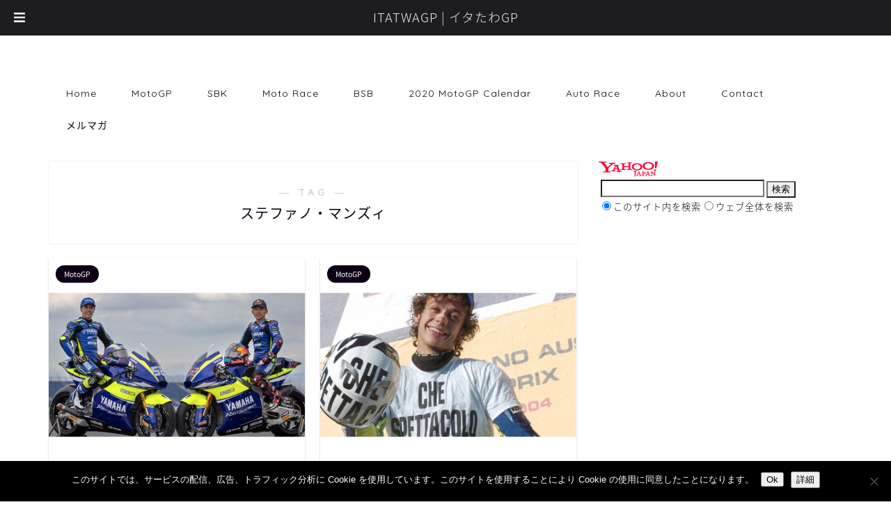

--- FILE ---
content_type: text/html; charset=utf-8
request_url: https://www.google.com/recaptcha/api2/aframe
body_size: 267
content:
<!DOCTYPE HTML><html><head><meta http-equiv="content-type" content="text/html; charset=UTF-8"></head><body><script nonce="0zu4Z9YYUhabN6Td_mkKhw">/** Anti-fraud and anti-abuse applications only. See google.com/recaptcha */ try{var clients={'sodar':'https://pagead2.googlesyndication.com/pagead/sodar?'};window.addEventListener("message",function(a){try{if(a.source===window.parent){var b=JSON.parse(a.data);var c=clients[b['id']];if(c){var d=document.createElement('img');d.src=c+b['params']+'&rc='+(localStorage.getItem("rc::a")?sessionStorage.getItem("rc::b"):"");window.document.body.appendChild(d);sessionStorage.setItem("rc::e",parseInt(sessionStorage.getItem("rc::e")||0)+1);localStorage.setItem("rc::h",'1768984807720');}}}catch(b){}});window.parent.postMessage("_grecaptcha_ready", "*");}catch(b){}</script></body></html>